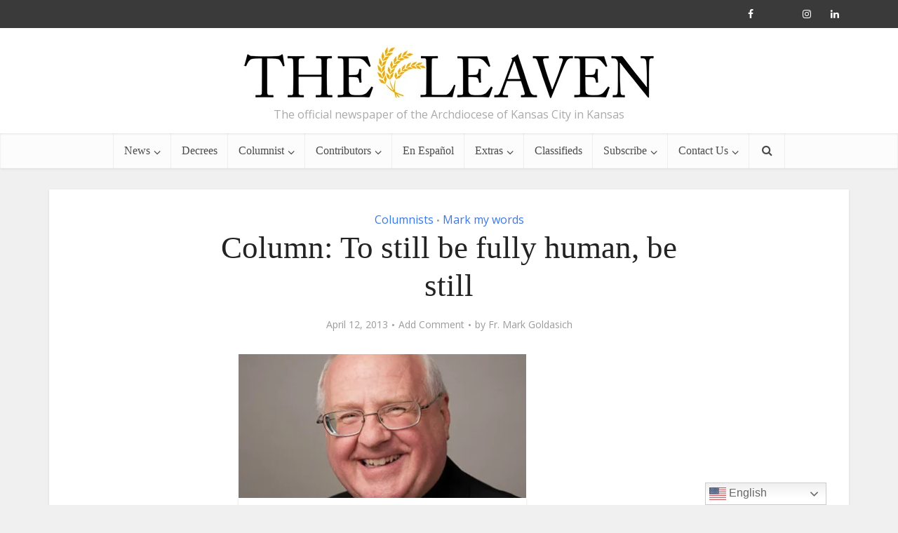

--- FILE ---
content_type: text/html; charset=UTF-8
request_url: https://theleaven.org/to-still-be-fully-human-be-still/
body_size: 17744
content:
<!DOCTYPE html><html lang="en-US" class="no-js no-svg"><head><script data-no-optimize="1">var litespeed_docref=sessionStorage.getItem("litespeed_docref");litespeed_docref&&(Object.defineProperty(document,"referrer",{get:function(){return litespeed_docref}}),sessionStorage.removeItem("litespeed_docref"));</script> <meta http-equiv="Content-Type" content="text/html; charset=UTF-8" /><meta name="viewport" content="user-scalable=yes, width=device-width, initial-scale=1.0, maximum-scale=1, minimum-scale=1"><link rel="profile" href="https://gmpg.org/xfn/11" /><meta name='robots' content='index, follow, max-image-preview:large, max-snippet:-1, max-video-preview:-1' /><title>Column: To still be fully human, be still - The Leaven Catholic Newspaper</title><link rel="canonical" href="https://theleaven.org/to-still-be-fully-human-be-still/" /><meta property="og:locale" content="en_US" /><meta property="og:type" content="article" /><meta property="og:title" content="Column: To still be fully human, be still - The Leaven Catholic Newspaper" /><meta property="og:description" content="by Father Mark Goldasich Wow, wonder what that cool song is? The music was playing in the background as the show “Criminal Minds” was winding up. Naturally, my iPhone was nowhere nearby, so I couldn’t “Shazam it.” (Shazam is an incredible music app. If you’re curious about it, ask your children or grandchildren to explain!) [&hellip;]" /><meta property="og:url" content="https://theleaven.org/to-still-be-fully-human-be-still/" /><meta property="og:site_name" content="The Leaven Catholic Newspaper" /><meta property="article:publisher" content="https://www.facebook.com/theleavenkc" /><meta property="article:published_time" content="2013-04-12T20:02:12+00:00" /><meta property="article:modified_time" content="2015-06-05T15:23:35+00:00" /><meta property="og:image" content="https://theleaven.org/wp-content/uploads/2015/05/Father_Mark.jpg" /><meta property="og:image:width" content="400" /><meta property="og:image:height" content="200" /><meta property="og:image:type" content="image/jpeg" /><meta name="author" content="Fr. Mark Goldasich" /><meta name="twitter:card" content="summary_large_image" /><meta name="twitter:creator" content="@theleavenkc" /><meta name="twitter:site" content="@theleavenkc" /> <script type="application/ld+json" class="yoast-schema-graph">{"@context":"https://schema.org","@graph":[{"@type":"Article","@id":"https://theleaven.org/to-still-be-fully-human-be-still/#article","isPartOf":{"@id":"https://theleaven.org/to-still-be-fully-human-be-still/"},"author":{"name":"Fr. Mark Goldasich","@id":"https://theleaven.org/#/schema/person/82ed93814e046bc47baa2dd8890535c7"},"headline":"Column: To still be fully human, be still","datePublished":"2013-04-12T20:02:12+00:00","dateModified":"2015-06-05T15:23:35+00:00","mainEntityOfPage":{"@id":"https://theleaven.org/to-still-be-fully-human-be-still/"},"wordCount":654,"commentCount":0,"publisher":{"@id":"https://theleaven.org/#organization"},"image":{"@id":"https://theleaven.org/to-still-be-fully-human-be-still/#primaryimage"},"thumbnailUrl":"https://theleaven.org/wp-content/uploads/2015/05/Father_Mark.jpg","articleSection":["Columnists","Mark my words"],"inLanguage":"en-US","potentialAction":[{"@type":"CommentAction","name":"Comment","target":["https://theleaven.org/to-still-be-fully-human-be-still/#respond"]}]},{"@type":"WebPage","@id":"https://theleaven.org/to-still-be-fully-human-be-still/","url":"https://theleaven.org/to-still-be-fully-human-be-still/","name":"Column: To still be fully human, be still - The Leaven Catholic Newspaper","isPartOf":{"@id":"https://theleaven.org/#website"},"primaryImageOfPage":{"@id":"https://theleaven.org/to-still-be-fully-human-be-still/#primaryimage"},"image":{"@id":"https://theleaven.org/to-still-be-fully-human-be-still/#primaryimage"},"thumbnailUrl":"https://theleaven.org/wp-content/uploads/2015/05/Father_Mark.jpg","datePublished":"2013-04-12T20:02:12+00:00","dateModified":"2015-06-05T15:23:35+00:00","breadcrumb":{"@id":"https://theleaven.org/to-still-be-fully-human-be-still/#breadcrumb"},"inLanguage":"en-US","potentialAction":[{"@type":"ReadAction","target":["https://theleaven.org/to-still-be-fully-human-be-still/"]}]},{"@type":"ImageObject","inLanguage":"en-US","@id":"https://theleaven.org/to-still-be-fully-human-be-still/#primaryimage","url":"https://theleaven.org/wp-content/uploads/2015/05/Father_Mark.jpg","contentUrl":"https://theleaven.org/wp-content/uploads/2015/05/Father_Mark.jpg","width":400,"height":200,"caption":"Father Mark Goldasich is the pastor of Sacred Heart parish in Tonganoxie. he has been editor of the Leaven since 1989."},{"@type":"BreadcrumbList","@id":"https://theleaven.org/to-still-be-fully-human-be-still/#breadcrumb","itemListElement":[{"@type":"ListItem","position":1,"name":"Home","item":"https://theleaven.org/"},{"@type":"ListItem","position":2,"name":"Column: To still be fully human, be still"}]},{"@type":"WebSite","@id":"https://theleaven.org/#website","url":"https://theleaven.org/","name":"The Leaven Catholic Newspaper","description":"The official newspaper of the Archdiocese of Kansas City in Kansas","publisher":{"@id":"https://theleaven.org/#organization"},"potentialAction":[{"@type":"SearchAction","target":{"@type":"EntryPoint","urlTemplate":"https://theleaven.org/?s={search_term_string}"},"query-input":{"@type":"PropertyValueSpecification","valueRequired":true,"valueName":"search_term_string"}}],"inLanguage":"en-US"},{"@type":"Organization","@id":"https://theleaven.org/#organization","name":"The Leaven Catholic Newspaper","url":"https://theleaven.org/","logo":{"@type":"ImageObject","inLanguage":"en-US","@id":"https://theleaven.org/#/schema/logo/image/","url":"https://theleaven.org/wp-content/uploads/2020/08/Logo-smaller-1.jpg","contentUrl":"https://theleaven.org/wp-content/uploads/2020/08/Logo-smaller-1.jpg","width":600,"height":84,"caption":"The Leaven Catholic Newspaper"},"image":{"@id":"https://theleaven.org/#/schema/logo/image/"},"sameAs":["https://www.facebook.com/theleavenkc","https://x.com/theleavenkc","https://www.instagram.com/theleavenkc/"]},{"@type":"Person","@id":"https://theleaven.org/#/schema/person/82ed93814e046bc47baa2dd8890535c7","name":"Fr. Mark Goldasich","image":{"@type":"ImageObject","inLanguage":"en-US","@id":"https://theleaven.org/#/schema/person/image/","url":"https://theleaven.org/wp-content/uploads/2020/07/Untitled-design-5-150x150.png","contentUrl":"https://theleaven.org/wp-content/uploads/2020/07/Untitled-design-5-150x150.png","caption":"Fr. Mark Goldasich"},"url":"https://theleaven.org/author/frmark/"}]}</script> <link rel='dns-prefetch' href='//www.googletagmanager.com' /><link rel='dns-prefetch' href='//fonts.googleapis.com' /><link rel="alternate" type="application/rss+xml" title="The Leaven Catholic Newspaper &raquo; Feed" href="https://theleaven.org/feed/" /><link rel="alternate" type="application/rss+xml" title="The Leaven Catholic Newspaper &raquo; Comments Feed" href="https://theleaven.org/comments/feed/" /><link rel="alternate" type="application/rss+xml" title="The Leaven Catholic Newspaper &raquo; Column: To still be fully human, be still Comments Feed" href="https://theleaven.org/to-still-be-fully-human-be-still/feed/" /><link rel="alternate" title="oEmbed (JSON)" type="application/json+oembed" href="https://theleaven.org/wp-json/oembed/1.0/embed?url=https%3A%2F%2Ftheleaven.org%2Fto-still-be-fully-human-be-still%2F" /><link rel="alternate" title="oEmbed (XML)" type="text/xml+oembed" href="https://theleaven.org/wp-json/oembed/1.0/embed?url=https%3A%2F%2Ftheleaven.org%2Fto-still-be-fully-human-be-still%2F&#038;format=xml" /><style id='wp-img-auto-sizes-contain-inline-css' type='text/css'>img:is([sizes=auto i],[sizes^="auto," i]){contain-intrinsic-size:3000px 1500px}
/*# sourceURL=wp-img-auto-sizes-contain-inline-css */</style><link data-optimized="1" rel='stylesheet' id='wp-block-library-css' href='https://theleaven.org/wp-content/litespeed/css/7d18e43f0b6283853f61f3092c07bea4.css?ver=7bea4' type='text/css' media='all' /><style id='global-styles-inline-css' type='text/css'>:root{--wp--preset--aspect-ratio--square: 1;--wp--preset--aspect-ratio--4-3: 4/3;--wp--preset--aspect-ratio--3-4: 3/4;--wp--preset--aspect-ratio--3-2: 3/2;--wp--preset--aspect-ratio--2-3: 2/3;--wp--preset--aspect-ratio--16-9: 16/9;--wp--preset--aspect-ratio--9-16: 9/16;--wp--preset--color--black: #000000;--wp--preset--color--cyan-bluish-gray: #abb8c3;--wp--preset--color--white: #ffffff;--wp--preset--color--pale-pink: #f78da7;--wp--preset--color--vivid-red: #cf2e2e;--wp--preset--color--luminous-vivid-orange: #ff6900;--wp--preset--color--luminous-vivid-amber: #fcb900;--wp--preset--color--light-green-cyan: #7bdcb5;--wp--preset--color--vivid-green-cyan: #00d084;--wp--preset--color--pale-cyan-blue: #8ed1fc;--wp--preset--color--vivid-cyan-blue: #0693e3;--wp--preset--color--vivid-purple: #9b51e0;--wp--preset--color--vce-acc: #3a78ea;--wp--preset--color--vce-meta: #9b9b9b;--wp--preset--color--vce-txt: #444444;--wp--preset--color--vce-bg: #ffffff;--wp--preset--color--vce-cat-0: ;--wp--preset--gradient--vivid-cyan-blue-to-vivid-purple: linear-gradient(135deg,rgb(6,147,227) 0%,rgb(155,81,224) 100%);--wp--preset--gradient--light-green-cyan-to-vivid-green-cyan: linear-gradient(135deg,rgb(122,220,180) 0%,rgb(0,208,130) 100%);--wp--preset--gradient--luminous-vivid-amber-to-luminous-vivid-orange: linear-gradient(135deg,rgb(252,185,0) 0%,rgb(255,105,0) 100%);--wp--preset--gradient--luminous-vivid-orange-to-vivid-red: linear-gradient(135deg,rgb(255,105,0) 0%,rgb(207,46,46) 100%);--wp--preset--gradient--very-light-gray-to-cyan-bluish-gray: linear-gradient(135deg,rgb(238,238,238) 0%,rgb(169,184,195) 100%);--wp--preset--gradient--cool-to-warm-spectrum: linear-gradient(135deg,rgb(74,234,220) 0%,rgb(151,120,209) 20%,rgb(207,42,186) 40%,rgb(238,44,130) 60%,rgb(251,105,98) 80%,rgb(254,248,76) 100%);--wp--preset--gradient--blush-light-purple: linear-gradient(135deg,rgb(255,206,236) 0%,rgb(152,150,240) 100%);--wp--preset--gradient--blush-bordeaux: linear-gradient(135deg,rgb(254,205,165) 0%,rgb(254,45,45) 50%,rgb(107,0,62) 100%);--wp--preset--gradient--luminous-dusk: linear-gradient(135deg,rgb(255,203,112) 0%,rgb(199,81,192) 50%,rgb(65,88,208) 100%);--wp--preset--gradient--pale-ocean: linear-gradient(135deg,rgb(255,245,203) 0%,rgb(182,227,212) 50%,rgb(51,167,181) 100%);--wp--preset--gradient--electric-grass: linear-gradient(135deg,rgb(202,248,128) 0%,rgb(113,206,126) 100%);--wp--preset--gradient--midnight: linear-gradient(135deg,rgb(2,3,129) 0%,rgb(40,116,252) 100%);--wp--preset--font-size--small: 13px;--wp--preset--font-size--medium: 20px;--wp--preset--font-size--large: 21px;--wp--preset--font-size--x-large: 42px;--wp--preset--font-size--normal: 16px;--wp--preset--font-size--huge: 28px;--wp--preset--spacing--20: 0.44rem;--wp--preset--spacing--30: 0.67rem;--wp--preset--spacing--40: 1rem;--wp--preset--spacing--50: 1.5rem;--wp--preset--spacing--60: 2.25rem;--wp--preset--spacing--70: 3.38rem;--wp--preset--spacing--80: 5.06rem;--wp--preset--shadow--natural: 6px 6px 9px rgba(0, 0, 0, 0.2);--wp--preset--shadow--deep: 12px 12px 50px rgba(0, 0, 0, 0.4);--wp--preset--shadow--sharp: 6px 6px 0px rgba(0, 0, 0, 0.2);--wp--preset--shadow--outlined: 6px 6px 0px -3px rgb(255, 255, 255), 6px 6px rgb(0, 0, 0);--wp--preset--shadow--crisp: 6px 6px 0px rgb(0, 0, 0);}:where(.is-layout-flex){gap: 0.5em;}:where(.is-layout-grid){gap: 0.5em;}body .is-layout-flex{display: flex;}.is-layout-flex{flex-wrap: wrap;align-items: center;}.is-layout-flex > :is(*, div){margin: 0;}body .is-layout-grid{display: grid;}.is-layout-grid > :is(*, div){margin: 0;}:where(.wp-block-columns.is-layout-flex){gap: 2em;}:where(.wp-block-columns.is-layout-grid){gap: 2em;}:where(.wp-block-post-template.is-layout-flex){gap: 1.25em;}:where(.wp-block-post-template.is-layout-grid){gap: 1.25em;}.has-black-color{color: var(--wp--preset--color--black) !important;}.has-cyan-bluish-gray-color{color: var(--wp--preset--color--cyan-bluish-gray) !important;}.has-white-color{color: var(--wp--preset--color--white) !important;}.has-pale-pink-color{color: var(--wp--preset--color--pale-pink) !important;}.has-vivid-red-color{color: var(--wp--preset--color--vivid-red) !important;}.has-luminous-vivid-orange-color{color: var(--wp--preset--color--luminous-vivid-orange) !important;}.has-luminous-vivid-amber-color{color: var(--wp--preset--color--luminous-vivid-amber) !important;}.has-light-green-cyan-color{color: var(--wp--preset--color--light-green-cyan) !important;}.has-vivid-green-cyan-color{color: var(--wp--preset--color--vivid-green-cyan) !important;}.has-pale-cyan-blue-color{color: var(--wp--preset--color--pale-cyan-blue) !important;}.has-vivid-cyan-blue-color{color: var(--wp--preset--color--vivid-cyan-blue) !important;}.has-vivid-purple-color{color: var(--wp--preset--color--vivid-purple) !important;}.has-black-background-color{background-color: var(--wp--preset--color--black) !important;}.has-cyan-bluish-gray-background-color{background-color: var(--wp--preset--color--cyan-bluish-gray) !important;}.has-white-background-color{background-color: var(--wp--preset--color--white) !important;}.has-pale-pink-background-color{background-color: var(--wp--preset--color--pale-pink) !important;}.has-vivid-red-background-color{background-color: var(--wp--preset--color--vivid-red) !important;}.has-luminous-vivid-orange-background-color{background-color: var(--wp--preset--color--luminous-vivid-orange) !important;}.has-luminous-vivid-amber-background-color{background-color: var(--wp--preset--color--luminous-vivid-amber) !important;}.has-light-green-cyan-background-color{background-color: var(--wp--preset--color--light-green-cyan) !important;}.has-vivid-green-cyan-background-color{background-color: var(--wp--preset--color--vivid-green-cyan) !important;}.has-pale-cyan-blue-background-color{background-color: var(--wp--preset--color--pale-cyan-blue) !important;}.has-vivid-cyan-blue-background-color{background-color: var(--wp--preset--color--vivid-cyan-blue) !important;}.has-vivid-purple-background-color{background-color: var(--wp--preset--color--vivid-purple) !important;}.has-black-border-color{border-color: var(--wp--preset--color--black) !important;}.has-cyan-bluish-gray-border-color{border-color: var(--wp--preset--color--cyan-bluish-gray) !important;}.has-white-border-color{border-color: var(--wp--preset--color--white) !important;}.has-pale-pink-border-color{border-color: var(--wp--preset--color--pale-pink) !important;}.has-vivid-red-border-color{border-color: var(--wp--preset--color--vivid-red) !important;}.has-luminous-vivid-orange-border-color{border-color: var(--wp--preset--color--luminous-vivid-orange) !important;}.has-luminous-vivid-amber-border-color{border-color: var(--wp--preset--color--luminous-vivid-amber) !important;}.has-light-green-cyan-border-color{border-color: var(--wp--preset--color--light-green-cyan) !important;}.has-vivid-green-cyan-border-color{border-color: var(--wp--preset--color--vivid-green-cyan) !important;}.has-pale-cyan-blue-border-color{border-color: var(--wp--preset--color--pale-cyan-blue) !important;}.has-vivid-cyan-blue-border-color{border-color: var(--wp--preset--color--vivid-cyan-blue) !important;}.has-vivid-purple-border-color{border-color: var(--wp--preset--color--vivid-purple) !important;}.has-vivid-cyan-blue-to-vivid-purple-gradient-background{background: var(--wp--preset--gradient--vivid-cyan-blue-to-vivid-purple) !important;}.has-light-green-cyan-to-vivid-green-cyan-gradient-background{background: var(--wp--preset--gradient--light-green-cyan-to-vivid-green-cyan) !important;}.has-luminous-vivid-amber-to-luminous-vivid-orange-gradient-background{background: var(--wp--preset--gradient--luminous-vivid-amber-to-luminous-vivid-orange) !important;}.has-luminous-vivid-orange-to-vivid-red-gradient-background{background: var(--wp--preset--gradient--luminous-vivid-orange-to-vivid-red) !important;}.has-very-light-gray-to-cyan-bluish-gray-gradient-background{background: var(--wp--preset--gradient--very-light-gray-to-cyan-bluish-gray) !important;}.has-cool-to-warm-spectrum-gradient-background{background: var(--wp--preset--gradient--cool-to-warm-spectrum) !important;}.has-blush-light-purple-gradient-background{background: var(--wp--preset--gradient--blush-light-purple) !important;}.has-blush-bordeaux-gradient-background{background: var(--wp--preset--gradient--blush-bordeaux) !important;}.has-luminous-dusk-gradient-background{background: var(--wp--preset--gradient--luminous-dusk) !important;}.has-pale-ocean-gradient-background{background: var(--wp--preset--gradient--pale-ocean) !important;}.has-electric-grass-gradient-background{background: var(--wp--preset--gradient--electric-grass) !important;}.has-midnight-gradient-background{background: var(--wp--preset--gradient--midnight) !important;}.has-small-font-size{font-size: var(--wp--preset--font-size--small) !important;}.has-medium-font-size{font-size: var(--wp--preset--font-size--medium) !important;}.has-large-font-size{font-size: var(--wp--preset--font-size--large) !important;}.has-x-large-font-size{font-size: var(--wp--preset--font-size--x-large) !important;}
/*# sourceURL=global-styles-inline-css */</style><style id='classic-theme-styles-inline-css' type='text/css'>/*! This file is auto-generated */
.wp-block-button__link{color:#fff;background-color:#32373c;border-radius:9999px;box-shadow:none;text-decoration:none;padding:calc(.667em + 2px) calc(1.333em + 2px);font-size:1.125em}.wp-block-file__button{background:#32373c;color:#fff;text-decoration:none}
/*# sourceURL=/wp-includes/css/classic-themes.min.css */</style><link data-optimized="1" rel='stylesheet' id='mks_shortcodes_simple_line_icons-css' href='https://theleaven.org/wp-content/litespeed/css/0740d62e9bc65386b873422369dc7a03.css?ver=c7a03' type='text/css' media='screen' /><link data-optimized="1" rel='stylesheet' id='mks_shortcodes_css-css' href='https://theleaven.org/wp-content/litespeed/css/2c5364e1124f9b26d7d5aa708635f8bd.css?ver=5f8bd' type='text/css' media='screen' /><link data-optimized="1" rel='stylesheet' id='ppress-frontend-css' href='https://theleaven.org/wp-content/litespeed/css/a48ae088ba9bf1d11854a289b22ecbc0.css?ver=ecbc0' type='text/css' media='all' /><link data-optimized="1" rel='stylesheet' id='ppress-flatpickr-css' href='https://theleaven.org/wp-content/litespeed/css/7a2dfd43a705e371a4e545db642317a4.css?ver=317a4' type='text/css' media='all' /><link data-optimized="1" rel='stylesheet' id='ppress-select2-css' href='https://theleaven.org/wp-content/litespeed/css/aaab0148459729c998815eda43d751fb.css?ver=751fb' type='text/css' media='all' /><link rel='stylesheet' id='vce-fonts-css' href='https://fonts.googleapis.com/css2?family=Open%20Sans:wght@400&#038;display=swap' type='text/css' media='all' /><link data-optimized="1" rel='stylesheet' id='vce-style-css' href='https://theleaven.org/wp-content/litespeed/css/e19484fecc0562a8f875b7debbf24dbe.css?ver=24dbe' type='text/css' media='all' /><style id='vce-style-inline-css' type='text/css'>body, button, input, select, textarea {font-size: 1.6rem;}.vce-single .entry-headline p{font-size: 2.2rem;}.main-navigation a{font-size: 1.6rem;}.sidebar .widget-title{font-size: 1.8rem;}.sidebar .widget, .vce-lay-c .entry-content, .vce-lay-h .entry-content {font-size: 1.4rem;}.vce-featured-link-article{font-size: 5.2rem;}.vce-featured-grid-big.vce-featured-grid .vce-featured-link-article{font-size: 3.4rem;}.vce-featured-grid .vce-featured-link-article{font-size: 2.2rem;}h1 { font-size: 4.5rem; }h2 { font-size: 4.0rem; }h3 { font-size: 3.5rem; }h4 { font-size: 2.5rem; }h5 { font-size: 2.0rem; }h6 { font-size: 1.8rem; }.comment-reply-title, .main-box-title{font-size: 2.2rem;}h1.entry-title{font-size: 4.5rem;}.vce-lay-a .entry-title a{font-size: 3.4rem;}.vce-lay-b .entry-title{font-size: 2.4rem;}.vce-lay-c .entry-title, .vce-sid-none .vce-lay-c .entry-title{font-size: 2.2rem;}.vce-lay-d .entry-title{font-size: 1.5rem;}.vce-lay-e .entry-title{font-size: 1.4rem;}.vce-lay-f .entry-title{font-size: 1.4rem;}.vce-lay-g .entry-title a, .vce-lay-g .entry-title a:hover{font-size: 3.0rem;}.vce-lay-h .entry-title{font-size: 2.4rem;}.entry-meta div,.entry-meta div a,.vce-lay-g .meta-item,.vce-lay-c .meta-item{font-size: 1.4rem;}.vce-lay-d .meta-category a,.vce-lay-d .entry-meta div,.vce-lay-d .entry-meta div a,.vce-lay-e .entry-meta div,.vce-lay-e .entry-meta div a,.vce-lay-e .fn,.vce-lay-e .meta-item{font-size: 1.3rem;}body {background-color:#f0f0f0;}body,.mks_author_widget h3,.site-description,.meta-category a,textarea {font-family: 'Open Sans';font-weight: 400;}h1,h2,h3,h4,h5,h6,blockquote,.vce-post-link,.site-title,.site-title a,.main-box-title,.comment-reply-title,.entry-title a,.vce-single .entry-headline p,.vce-prev-next-link,.author-title,.mks_pullquote,.widget_rss ul li .rsswidget,#bbpress-forums .bbp-forum-title,#bbpress-forums .bbp-topic-permalink {font-family: Georgia, serif;font-weight: 400;}.main-navigation a,.sidr a{font-family: Georgia, serif;font-weight: 400;}.vce-single .entry-content,.vce-single .entry-headline,.vce-single .entry-footer,.vce-share-bar {width: 600px;}.vce-lay-a .lay-a-content{width: 600px;max-width: 600px;}.vce-page .entry-content,.vce-page .entry-title-page {width: 600px;}.vce-sid-none .vce-single .entry-content,.vce-sid-none .vce-single .entry-headline,.vce-sid-none .vce-single .entry-footer {width: 600px;}.vce-sid-none .vce-page .entry-content,.vce-sid-none .vce-page .entry-title-page,.error404 .entry-content {width: 600px;max-width: 600px;}body, button, input, select, textarea{color: #444444;}h1,h2,h3,h4,h5,h6,.entry-title a,.prev-next-nav a,#bbpress-forums .bbp-forum-title, #bbpress-forums .bbp-topic-permalink,.woocommerce ul.products li.product .price .amount{color: #232323;}a,.entry-title a:hover,.vce-prev-next-link:hover,.vce-author-links a:hover,.required,.error404 h4,.prev-next-nav a:hover,#bbpress-forums .bbp-forum-title:hover, #bbpress-forums .bbp-topic-permalink:hover,.woocommerce ul.products li.product h3:hover,.woocommerce ul.products li.product h3:hover mark,.main-box-title a:hover{color: #3a78ea;}.vce-square,.vce-main-content .mejs-controls .mejs-time-rail .mejs-time-current,button,input[type="button"],input[type="reset"],input[type="submit"],.vce-button,.pagination-wapper a,#vce-pagination .next.page-numbers,#vce-pagination .prev.page-numbers,#vce-pagination .page-numbers,#vce-pagination .page-numbers.current,.vce-link-pages a,#vce-pagination a,.vce-load-more a,.vce-slider-pagination .owl-nav > div,.vce-mega-menu-posts-wrap .owl-nav > div,.comment-reply-link:hover,.vce-featured-section a,.vce-lay-g .vce-featured-info .meta-category a,.vce-404-menu a,.vce-post.sticky .meta-image:before,#vce-pagination .page-numbers:hover,#bbpress-forums .bbp-pagination .current,#bbpress-forums .bbp-pagination a:hover,.woocommerce #respond input#submit,.woocommerce a.button,.woocommerce button.button,.woocommerce input.button,.woocommerce ul.products li.product .added_to_cart,.woocommerce #respond input#submit:hover,.woocommerce a.button:hover,.woocommerce button.button:hover,.woocommerce input.button:hover,.woocommerce ul.products li.product .added_to_cart:hover,.woocommerce #respond input#submit.alt,.woocommerce a.button.alt,.woocommerce button.button.alt,.woocommerce input.button.alt,.woocommerce #respond input#submit.alt:hover, .woocommerce a.button.alt:hover, .woocommerce button.button.alt:hover, .woocommerce input.button.alt:hover,.woocommerce span.onsale,.woocommerce .widget_price_filter .ui-slider .ui-slider-range,.woocommerce .widget_price_filter .ui-slider .ui-slider-handle,.comments-holder .navigation .page-numbers.current,.vce-lay-a .vce-read-more:hover,.vce-lay-c .vce-read-more:hover,body div.wpforms-container-full .wpforms-form input[type=submit], body div.wpforms-container-full .wpforms-form button[type=submit], body div.wpforms-container-full .wpforms-form .wpforms-page-button,body div.wpforms-container-full .wpforms-form input[type=submit]:hover, body div.wpforms-container-full .wpforms-form button[type=submit]:hover, body div.wpforms-container-full .wpforms-form .wpforms-page-button:hover,.wp-block-search__button {background-color: #3a78ea;}#vce-pagination .page-numbers,.comments-holder .navigation .page-numbers{background: transparent;color: #3a78ea;border: 1px solid #3a78ea;}.comments-holder .navigation .page-numbers:hover{background: #3a78ea;border: 1px solid #3a78ea;}.bbp-pagination-links a{background: transparent;color: #3a78ea;border: 1px solid #3a78ea !important;}#vce-pagination .page-numbers.current,.bbp-pagination-links span.current,.comments-holder .navigation .page-numbers.current{border: 1px solid #3a78ea;}.widget_categories .cat-item:before,.widget_categories .cat-item .count{background: #3a78ea;}.comment-reply-link,.vce-lay-a .vce-read-more,.vce-lay-c .vce-read-more{border: 1px solid #3a78ea;}.entry-meta div,.entry-meta-count,.entry-meta div a,.comment-metadata a,.meta-category span,.meta-author-wrapped,.wp-caption .wp-caption-text,.widget_rss .rss-date,.sidebar cite,.site-footer cite,.sidebar .vce-post-list .entry-meta div,.sidebar .vce-post-list .entry-meta div a,.sidebar .vce-post-list .fn,.sidebar .vce-post-list .fn a,.site-footer .vce-post-list .entry-meta div,.site-footer .vce-post-list .entry-meta div a,.site-footer .vce-post-list .fn,.site-footer .vce-post-list .fn a,#bbpress-forums .bbp-topic-started-by,#bbpress-forums .bbp-topic-started-in,#bbpress-forums .bbp-forum-info .bbp-forum-content,#bbpress-forums p.bbp-topic-meta,span.bbp-admin-links a,.bbp-reply-post-date,#bbpress-forums li.bbp-header,#bbpress-forums li.bbp-footer,.woocommerce .woocommerce-result-count,.woocommerce .product_meta{color: #9b9b9b;}.main-box-title, .comment-reply-title, .main-box-head{background: #ffffff;color: #232323;}.main-box-title a{color: #232323;}.sidebar .widget .widget-title a{color: #232323;}.main-box,.comment-respond,.prev-next-nav{background: #f9f9f9;}.vce-post,ul.comment-list > li.comment,.main-box-single,.ie8 .vce-single,#disqus_thread,.vce-author-card,.vce-author-card .vce-content-outside,.mks-bredcrumbs-container,ul.comment-list > li.pingback{background: #ffffff;}.mks_tabs.horizontal .mks_tab_nav_item.active{border-bottom: 1px solid #ffffff;}.mks_tabs.horizontal .mks_tab_item,.mks_tabs.vertical .mks_tab_nav_item.active,.mks_tabs.horizontal .mks_tab_nav_item.active{background: #ffffff;}.mks_tabs.vertical .mks_tab_nav_item.active{border-right: 1px solid #ffffff;}#vce-pagination,.vce-slider-pagination .owl-controls,.vce-content-outside,.comments-holder .navigation{background: #f3f3f3;}.sidebar .widget-title{background: #ffffff;color: #232323;}.sidebar .widget{background: #f9f9f9;}.sidebar .widget,.sidebar .widget li a,.sidebar .mks_author_widget h3 a,.sidebar .mks_author_widget h3,.sidebar .vce-search-form .vce-search-input,.sidebar .vce-search-form .vce-search-input:focus{color: #444444;}.sidebar .widget li a:hover,.sidebar .widget a,.widget_nav_menu li.menu-item-has-children:hover:after,.widget_pages li.page_item_has_children:hover:after{color: #1d84e5;}.sidebar .tagcloud a {border: 1px solid #1d84e5;}.sidebar .mks_author_link,.sidebar .tagcloud a:hover,.sidebar .mks_themeforest_widget .more,.sidebar button,.sidebar input[type="button"],.sidebar input[type="reset"],.sidebar input[type="submit"],.sidebar .vce-button,.sidebar .bbp_widget_login .button{background-color: #1d84e5;}.sidebar .mks_author_widget .mks_autor_link_wrap,.sidebar .mks_themeforest_widget .mks_read_more,.widget .meks-instagram-follow-link {background: #f3f3f3;}.sidebar #wp-calendar caption,.sidebar .recentcomments,.sidebar .post-date,.sidebar #wp-calendar tbody{color: rgba(68,68,68,0.7);}.site-footer{background: #373941;}.site-footer .widget-title{color: #ffffff;}.site-footer,.site-footer .widget,.site-footer .widget li a,.site-footer .mks_author_widget h3 a,.site-footer .mks_author_widget h3,.site-footer .vce-search-form .vce-search-input,.site-footer .vce-search-form .vce-search-input:focus{color: #f9f9f9;}.site-footer .widget li a:hover,.site-footer .widget a,.site-info a{color: #3a78ea;}.site-footer .tagcloud a {border: 1px solid #3a78ea;}.site-footer .mks_author_link,.site-footer .mks_themeforest_widget .more,.site-footer button,.site-footer input[type="button"],.site-footer input[type="reset"],.site-footer input[type="submit"],.site-footer .vce-button,.site-footer .tagcloud a:hover{background-color: #3a78ea;}.site-footer #wp-calendar caption,.site-footer .recentcomments,.site-footer .post-date,.site-footer #wp-calendar tbody,.site-footer .site-info{color: rgba(249,249,249,0.7);}.top-header,.top-nav-menu li .sub-menu{background: #3a3a3a;}.top-header,.top-header a{color: #ffffff;}.top-header .vce-search-form .vce-search-input,.top-header .vce-search-input:focus,.top-header .vce-search-submit{color: #ffffff;}.top-header .vce-search-form .vce-search-input::-webkit-input-placeholder { color: #ffffff;}.top-header .vce-search-form .vce-search-input:-moz-placeholder { color: #ffffff;}.top-header .vce-search-form .vce-search-input::-moz-placeholder { color: #ffffff;}.top-header .vce-search-form .vce-search-input:-ms-input-placeholder { color: #ffffff;}.header-1-wrapper{height: 150px;padding-top: 15px;}.header-2-wrapper,.header-3-wrapper{height: 150px;}.header-2-wrapper .site-branding,.header-3-wrapper .site-branding{top: 15px;left: 0px;}.site-title a, .site-title a:hover{color: #232323;}.site-description{color: #aaaaaa;}.main-header{background-color: #ffffff;}.header-bottom-wrapper{background: #fcfcfc;}.vce-header-ads{margin: 30px 0;}.header-3-wrapper .nav-menu > li > a{padding: 65px 15px;}.header-sticky,.sidr{background: rgba(252,252,252,0.95);}.ie8 .header-sticky{background: #ffffff;}.main-navigation a,.nav-menu .vce-mega-menu > .sub-menu > li > a,.sidr li a,.vce-menu-parent{color: #4a4a4a;}.nav-menu > li:hover > a,.nav-menu > .current_page_item > a,.nav-menu > .current-menu-item > a,.nav-menu > .current-menu-ancestor > a,.main-navigation a.vce-item-selected,.main-navigation ul ul li:hover > a,.nav-menu ul .current-menu-item a,.nav-menu ul .current_page_item a,.vce-menu-parent:hover,.sidr li a:hover,.sidr li.sidr-class-current_page_item > a,.main-navigation li.current-menu-item.fa:before,.vce-responsive-nav{color: #3a78ea;}#sidr-id-vce_main_navigation_menu .soc-nav-menu li a:hover {color: #ffffff;}.nav-menu > li:hover > a,.nav-menu > .current_page_item > a,.nav-menu > .current-menu-item > a,.nav-menu > .current-menu-ancestor > a,.main-navigation a.vce-item-selected,.main-navigation ul ul,.header-sticky .nav-menu > .current_page_item:hover > a,.header-sticky .nav-menu > .current-menu-item:hover > a,.header-sticky .nav-menu > .current-menu-ancestor:hover > a,.header-sticky .main-navigation a.vce-item-selected:hover{background-color: #ffffff;}.search-header-wrap ul {border-top: 2px solid #3a78ea;}.vce-cart-icon a.vce-custom-cart span,.sidr-class-vce-custom-cart .sidr-class-vce-cart-count {background: #3a78ea;font-family: 'Open Sans';}.vce-border-top .main-box-title{border-top: 2px solid #3a78ea;}.tagcloud a:hover,.sidebar .widget .mks_author_link,.sidebar .widget.mks_themeforest_widget .more,.site-footer .widget .mks_author_link,.site-footer .widget.mks_themeforest_widget .more,.vce-lay-g .entry-meta div,.vce-lay-g .fn,.vce-lay-g .fn a{color: #FFF;}.vce-featured-header .vce-featured-header-background{opacity: 0.5}.vce-featured-grid .vce-featured-header-background,.vce-post-big .vce-post-img:after,.vce-post-slider .vce-post-img:after{opacity: 0.5}.vce-featured-grid .owl-item:hover .vce-grid-text .vce-featured-header-background,.vce-post-big li:hover .vce-post-img:after,.vce-post-slider li:hover .vce-post-img:after {opacity: 0.8}.vce-featured-grid.vce-featured-grid-big .vce-featured-header-background,.vce-post-big .vce-post-img:after,.vce-post-slider .vce-post-img:after{opacity: 0.5}.vce-featured-grid.vce-featured-grid-big .owl-item:hover .vce-grid-text .vce-featured-header-background,.vce-post-big li:hover .vce-post-img:after,.vce-post-slider li:hover .vce-post-img:after {opacity: 0.8}#back-top {background: #323232}.sidr input[type=text]{background: rgba(74,74,74,0.1);color: rgba(74,74,74,0.5);}.is-style-solid-color{background-color: #3a78ea;color: #ffffff;}.wp-block-image figcaption{color: #9b9b9b;}.wp-block-cover .wp-block-cover-image-text, .wp-block-cover .wp-block-cover-text, .wp-block-cover h2, .wp-block-cover-image .wp-block-cover-image-text, .wp-block-cover-image .wp-block-cover-text, .wp-block-cover-image h2,p.has-drop-cap:not(:focus)::first-letter,p.wp-block-subhead{font-family: Georgia, serif;font-weight: 400;}.wp-block-cover .wp-block-cover-image-text, .wp-block-cover .wp-block-cover-text, .wp-block-cover h2, .wp-block-cover-image .wp-block-cover-image-text, .wp-block-cover-image .wp-block-cover-text, .wp-block-cover-image h2{font-size: 2.5rem;}p.wp-block-subhead{font-size: 2.2rem;}.wp-block-button__link{background: #3a78ea}.wp-block-search .wp-block-search__button{color: #ffffff}.meta-image:hover a img,.vce-lay-h .img-wrap:hover .meta-image > img,.img-wrp:hover img,.vce-gallery-big:hover img,.vce-gallery .gallery-item:hover img,.wp-block-gallery .blocks-gallery-item:hover img,.vce_posts_widget .vce-post-big li:hover img,.vce-featured-grid .owl-item:hover img,.vce-post-img:hover img,.mega-menu-img:hover img{-webkit-transform: scale(1.1);-moz-transform: scale(1.1);-o-transform: scale(1.1);-ms-transform: scale(1.1);transform: scale(1.1);}.has-small-font-size{ font-size: 1.2rem;}.has-large-font-size{ font-size: 1.9rem;}.has-huge-font-size{ font-size: 2.3rem;}@media(min-width: 671px){.has-small-font-size{ font-size: 1.3rem;}.has-normal-font-size{ font-size: 1.6rem;}.has-large-font-size{ font-size: 2.1rem;}.has-huge-font-size{ font-size: 2.8rem;}}.has-vce-acc-background-color{ background-color: #3a78ea;}.has-vce-acc-color{ color: #3a78ea;}.has-vce-meta-background-color{ background-color: #9b9b9b;}.has-vce-meta-color{ color: #9b9b9b;}.has-vce-txt-background-color{ background-color: #444444;}.has-vce-txt-color{ color: #444444;}.has-vce-bg-background-color{ background-color: #ffffff;}.has-vce-bg-color{ color: #ffffff;}.has-vce-cat-0-background-color{ background-color: ;}.has-vce-cat-0-color{ color: ;}
/*# sourceURL=vce-style-inline-css */</style><link data-optimized="1" rel='stylesheet' id='vce_child_load_scripts-css' href='https://theleaven.org/wp-content/litespeed/css/78129ea080bf83ad077d4c62295e1fc3.css?ver=e1fc3' type='text/css' media='screen' /><link data-optimized="1" rel='stylesheet' id='meks-ads-widget-css' href='https://theleaven.org/wp-content/litespeed/css/060030ab6e55eaea9b899c02d6e8274d.css?ver=8274d' type='text/css' media='all' /><link data-optimized="1" rel='stylesheet' id='meks_instagram-widget-styles-css' href='https://theleaven.org/wp-content/litespeed/css/8d75c9c6ad62644b1dff34475f955be0.css?ver=55be0' type='text/css' media='all' /><link data-optimized="1" rel='stylesheet' id='meks-flickr-widget-css' href='https://theleaven.org/wp-content/litespeed/css/eb6f1b9478cf05a85ce5c104aaf0e876.css?ver=0e876' type='text/css' media='all' /><link data-optimized="1" rel='stylesheet' id='meks-author-widget-css' href='https://theleaven.org/wp-content/litespeed/css/af11bf3acbecb899e6bded342c3fb525.css?ver=fb525' type='text/css' media='all' /><link data-optimized="1" rel='stylesheet' id='meks-social-widget-css' href='https://theleaven.org/wp-content/litespeed/css/4d3e00c98e9678d81860722f1447f546.css?ver=7f546' type='text/css' media='all' /><link data-optimized="1" rel='stylesheet' id='meks-themeforest-widget-css' href='https://theleaven.org/wp-content/litespeed/css/448a30c6bbd93c8a0bcfc2f509ae6e0f.css?ver=e6e0f' type='text/css' media='all' /><link data-optimized="1" rel='stylesheet' id='meks_ess-main-css' href='https://theleaven.org/wp-content/litespeed/css/387336a570e3730824b2ed9670ae0729.css?ver=e0729' type='text/css' media='all' /><link data-optimized="1" rel='stylesheet' id='tablepress-default-css' href='https://theleaven.org/wp-content/litespeed/css/13b4050aee5b322b37a33f43dffbe80f.css?ver=be80f' type='text/css' media='all' /> <script type="text/javascript" src="https://theleaven.org/wp-includes/js/jquery/jquery.min.js" id="jquery-core-js"></script> <script data-optimized="1" type="text/javascript" src="https://theleaven.org/wp-content/litespeed/js/5b3abfc4ead294a3382967aaddd63f1b.js?ver=63f1b" id="jquery-migrate-js" defer data-deferred="1"></script> <script data-optimized="1" type="text/javascript" src="https://theleaven.org/wp-content/litespeed/js/6f772116b88468a936b379a31df9f3e0.js?ver=9f3e0" id="ppress-flatpickr-js" defer data-deferred="1"></script> <script data-optimized="1" type="text/javascript" src="https://theleaven.org/wp-content/litespeed/js/a51c05cfbbd3388c1a3431757224328d.js?ver=4328d" id="ppress-select2-js" defer data-deferred="1"></script> 
 <script type="text/javascript" src="https://www.googletagmanager.com/gtag/js?id=GT-NFXRKWJ" id="google_gtagjs-js" defer data-deferred="1"></script> <script type="text/javascript" id="google_gtagjs-js-after" src="[data-uri]" defer></script> <link rel="https://api.w.org/" href="https://theleaven.org/wp-json/" /><link rel="alternate" title="JSON" type="application/json" href="https://theleaven.org/wp-json/wp/v2/posts/3354" /><link rel="EditURI" type="application/rsd+xml" title="RSD" href="https://theleaven.org/xmlrpc.php?rsd" /><link rel='shortlink' href='https://theleaven.org/?p=3354' /><meta name="generator" content="Redux 4.5.10" /><meta name="generator" content="Site Kit by Google 1.170.0" /><meta name="generator" content="performance-lab 4.0.0; plugins: webp-uploads"><meta name="generator" content="webp-uploads 2.6.0"><link rel="icon" href="https://theleaven.org/wp-content/uploads/2020/07/cropped-wheat-65x65.png" sizes="32x32" /><link rel="icon" href="https://theleaven.org/wp-content/uploads/2020/07/cropped-wheat-300x300.png" sizes="192x192" /><link rel="apple-touch-icon" href="https://theleaven.org/wp-content/uploads/2020/07/cropped-wheat-300x300.png" /><meta name="msapplication-TileImage" content="https://theleaven.org/wp-content/uploads/2020/07/cropped-wheat-300x300.png" /></head><body class="wp-singular post-template-default single single-post postid-3354 single-format-standard wp-embed-responsive wp-theme-voice wp-child-theme-voice-child vce-sid-none voice-v_3_0_3 voice-child"><div id="vce-main"><header id="header" class="main-header"><div class="top-header"><div class="container"><div class="vce-wrap-left"></div><div class="vce-wrap-right"><div class="menu-social-media-container"><ul id="vce_social_menu" class="soc-nav-menu"><li id="menu-item-60" class="menu-item menu-item-type-custom menu-item-object-custom menu-item-60"><a target="_blank" href="http://www.facebook.com/theleavenkc"><span class="vce-social-name">Facebook</span></a></li><li id="menu-item-61" class="menu-item menu-item-type-custom menu-item-object-custom menu-item-61"><a target="_blank" href="https://x.com/theleavenkc"><span class="vce-social-name">X</span></a></li><li id="menu-item-63" class="menu-item menu-item-type-custom menu-item-object-custom menu-item-63"><a target="_blank" href="http://instagram.com/theleavenkc"><span class="vce-social-name">Instagram</span></a></li><li id="menu-item-125880" class="menu-item menu-item-type-custom menu-item-object-custom menu-item-125880"><a href="https://www.linkedin.com/company/theleavenkc/"><span class="vce-social-name">LinkedIn</span></a></li></ul></div></div></div></div><div class="container header-1-wrapper header-main-area"><div class="vce-res-nav">
<a class="vce-responsive-nav" href="#sidr-main"><i class="fa fa-bars"></i></a></div><div class="site-branding">
<span class="site-title"><a href="https://theleaven.org/" rel="home" class="has-logo"><picture class="vce-logo"><source media="(min-width: 1024px)" srcset="https://theleaven.org/wp-content/uploads/2020/08/Logo-smaller-1.jpg.webp"><source srcset="https://theleaven.org/wp-content/uploads/2020/08/Logo-smaller-1.jpg.webp"><img src="https://theleaven.org/wp-content/uploads/2020/08/Logo-smaller-1.jpg.webp" alt="The Leaven Catholic Newspaper"></picture></a></span><span class="site-description">The official newspaper of the Archdiocese of Kansas City in Kansas</span></div></div><div class="header-bottom-wrapper"><div class="container"><nav id="site-navigation" class="main-navigation" role="navigation"><ul id="vce_main_navigation_menu" class="nav-menu"><li id="menu-item-97493" class="menu-item menu-item-type-custom menu-item-object-custom menu-item-has-children menu-item-97493"><a title="None">News</a><ul class="sub-menu"><li id="menu-item-97498" class="menu-item menu-item-type-taxonomy menu-item-object-category menu-item-97498 vce-cat-1"><a href="https://theleaven.org/category/local/">Local</a><li id="menu-item-97496" class="menu-item menu-item-type-taxonomy menu-item-object-category menu-item-97496 vce-cat-21"><a href="https://theleaven.org/category/nation/">Nation</a><li id="menu-item-97495" class="menu-item menu-item-type-taxonomy menu-item-object-category menu-item-97495 vce-cat-22"><a href="https://theleaven.org/category/world/">World</a><li id="menu-item-97497" class="menu-item menu-item-type-taxonomy menu-item-object-category menu-item-97497 vce-cat-23"><a href="https://theleaven.org/category/vatican/">Vatican</a></ul><li id="menu-item-125748" class="menu-item menu-item-type-taxonomy menu-item-object-category menu-item-125748 vce-cat-237"><a href="https://theleaven.org/category/local/decrees/">Decrees</a><li id="menu-item-439" class="menu-item menu-item-type-taxonomy menu-item-object-category current-post-ancestor current-menu-parent current-post-parent menu-item-has-children menu-item-439 vce-cat-8"><a href="https://theleaven.org/category/columnists/">Columnist</a><ul class="sub-menu"><li id="menu-item-222" class="menu-item menu-item-type-taxonomy menu-item-object-category current-post-ancestor current-menu-parent current-post-parent menu-item-222 vce-cat-9"><a href="https://theleaven.org/category/columnists/father-mark-goldasich/">Father Mark Goldasich</a></ul><li id="menu-item-97616" class="menu-item menu-item-type-taxonomy menu-item-object-category menu-item-has-children menu-item-97616 vce-cat-203"><a href="https://theleaven.org/category/contributors/">Contributors</a><ul class="sub-menu"><li id="menu-item-2361" class="menu-item menu-item-type-taxonomy menu-item-object-category menu-item-2361 vce-cat-50"><a href="https://theleaven.org/category/contributors/cef/">Vincent Anch</a><li id="menu-item-2366" class="menu-item menu-item-type-taxonomy menu-item-object-category menu-item-2366 vce-cat-52"><a href="https://theleaven.org/category/contributors/from-the-super/">Vince Cascone</a><li id="menu-item-125173" class="menu-item menu-item-type-taxonomy menu-item-object-category menu-item-125173 vce-cat-218"><a href="https://theleaven.org/category/contributors/healthcare-the-catholic-way/">Brad Heidrick</a><li id="menu-item-119265" class="menu-item menu-item-type-taxonomy menu-item-object-category menu-item-119265 vce-cat-236"><a href="https://theleaven.org/category/contributors/spirit-of-stewardship/">Lisa McKelvey</a><li id="menu-item-119150" class="menu-item menu-item-type-taxonomy menu-item-object-category menu-item-119150 vce-cat-235"><a href="https://theleaven.org/category/contributors/at-the-heart-of-hospitality/">Greg Mies</a><li id="menu-item-2369" class="menu-item menu-item-type-taxonomy menu-item-object-category menu-item-2369 vce-cat-51"><a href="https://theleaven.org/category/contributors/dana-nearmyer/">Deacon Dana Nearmyer</a><li id="menu-item-54978" class="menu-item menu-item-type-taxonomy menu-item-object-category menu-item-54978 vce-cat-146"><a href="https://theleaven.org/category/contributors/life-is-calling/">Debra Niesen</a><li id="menu-item-125792" class="menu-item menu-item-type-taxonomy menu-item-object-category menu-item-125792 vce-cat-53"><a href="https://theleaven.org/category/contributors/michael-podrebarac/">Michael Podrebarac</a><li id="menu-item-118894" class="menu-item menu-item-type-taxonomy menu-item-object-category menu-item-118894 vce-cat-209"><a href="https://theleaven.org/category/contributors/learning-to-love-like-him/">Joshua Ruoff</a><li id="menu-item-2364" class="menu-item menu-item-type-taxonomy menu-item-object-category menu-item-2364 vce-cat-54"><a href="https://theleaven.org/category/contributors/bill-scholl/">Deacon Bill Scholl</a><li id="menu-item-2367" class="menu-item menu-item-type-taxonomy menu-item-object-category menu-item-2367 vce-cat-59"><a href="https://theleaven.org/category/contributors/lauren-solidum/">Lauren Solidum</a><li id="menu-item-2368" class="menu-item menu-item-type-taxonomy menu-item-object-category menu-item-2368 vce-cat-57"><a href="https://theleaven.org/category/contributors/leon-suprenant/">Deacon Leon Suprenant</a><li id="menu-item-2371" class="menu-item menu-item-type-taxonomy menu-item-object-category menu-item-2371 vce-cat-55"><a href="https://theleaven.org/category/contributors/michael-schuttloffel/">Chuck Weber</a></ul><li id="menu-item-116143" class="menu-item menu-item-type-taxonomy menu-item-object-category menu-item-116143 vce-cat-234"><a href="https://theleaven.org/category/spanish-articles/">En Español</a><li id="menu-item-97661" class="menu-item menu-item-type-custom menu-item-object-custom menu-item-has-children menu-item-97661"><a>Extras</a><ul class="sub-menu"><li id="menu-item-97564" class="menu-item menu-item-type-custom menu-item-object-custom menu-item-97564"><a target="_blank" href="http://www.archkck.org">Archdiocese of Kansas City in Kansas</a><li id="menu-item-6339" class="menu-item menu-item-type-custom menu-item-object-custom menu-item-has-children menu-item-6339"><a>Archives</a><ul class="sub-menu"><li id="menu-item-7408" class="menu-item menu-item-type-custom menu-item-object-custom menu-item-7408"><a target="_blank" href="https://issuu.com/theleaven">Regular Issues</a><li id="menu-item-40232" class="menu-item menu-item-type-post_type menu-item-object-page menu-item-40232"><a href="https://theleaven.org/special-issues-2/">Special Issues</a></ul><li id="menu-item-96796" class="menu-item menu-item-type-post_type menu-item-object-page menu-item-96796"><a href="https://theleaven.org/calendar/">Calendar</a><li id="menu-item-107143" class="menu-item menu-item-type-custom menu-item-object-custom menu-item-107143"><a href="http://archkckcs.org/">Catholic Schools</a><li id="menu-item-109993" class="menu-item menu-item-type-taxonomy menu-item-object-category menu-item-109993 vce-cat-215"><a href="https://theleaven.org/category/faith-alive/">Faith Alive</a><li id="menu-item-113808" class="menu-item menu-item-type-post_type menu-item-object-page menu-item-113808"><a href="https://theleaven.org/kids-chronicles/">Kids Chronicles</a><li id="menu-item-97506" class="menu-item menu-item-type-custom menu-item-object-custom menu-item-97506"><a target="_blank" href="https://reader.ku.edu/leaven">Listen to the Issue</a><li id="menu-item-97502" class="menu-item menu-item-type-post_type menu-item-object-page menu-item-97502"><a href="https://theleaven.org/parish-directory/">Parish Directory</a></ul><li id="menu-item-92350" class="menu-item menu-item-type-post_type menu-item-object-page menu-item-92350"><a href="https://theleaven.org/classifieds/">Classifieds</a><li id="menu-item-126344" class="menu-item menu-item-type-custom menu-item-object-custom menu-item-has-children menu-item-126344"><a href="#">Subscribe</a><ul class="sub-menu"><li id="menu-item-126343" class="menu-item menu-item-type-post_type menu-item-object-page menu-item-126343"><a href="https://theleaven.org/archdiocesan-parishioners/">Archdiocesan Parishioners</a><li id="menu-item-126347" class="menu-item menu-item-type-post_type menu-item-object-page menu-item-126347"><a href="https://theleaven.org/no-parish-outside-the-archdiocese/">No Parish/Outside the Archdiocese</a><li id="menu-item-126320" class="menu-item menu-item-type-post_type menu-item-object-page menu-item-126320"><a href="https://theleaven.org/cancel-your-subscription/">Unsubscribe</a></ul><li id="menu-item-97490" class="menu-item menu-item-type-post_type menu-item-object-page menu-item-has-children menu-item-97490"><a href="https://theleaven.org/contact-us/">Contact Us</a><ul class="sub-menu"><li id="menu-item-97535" class="menu-item menu-item-type-post_type menu-item-object-page menu-item-97535"><a href="https://theleaven.org/about-us/">About Us</a><li id="menu-item-97517" class="menu-item menu-item-type-post_type menu-item-object-page menu-item-97517"><a href="https://theleaven.org/advertise/">Advertising</a><li id="menu-item-97491" class="menu-item menu-item-type-post_type menu-item-object-page menu-item-97491"><a href="https://theleaven.org/anniversaries/">Anniversary Notices</a><li id="menu-item-96802" class="menu-item menu-item-type-post_type menu-item-object-page menu-item-96802"><a href="https://theleaven.org/change-of-address/">Change of Address</a><li id="menu-item-97492" class="menu-item menu-item-type-post_type menu-item-object-page menu-item-97492"><a href="https://theleaven.org/eagle-scout-notices/">Eagle Scout Notices</a><li id="menu-item-126321" class="menu-item menu-item-type-post_type menu-item-object-page menu-item-126321"><a href="https://theleaven.org/order-extra-issues/">Order Extra Issues</a><li id="menu-item-96807" class="menu-item menu-item-type-post_type menu-item-object-page menu-item-96807"><a href="https://theleaven.org/story-ideas/">Story Ideas</a></ul><li class="search-header-wrap"><a class="search_header" href="javascript:void(0)"><i class="fa fa-search"></i></a><ul class="search-header-form-ul"><li><form class="vce-search-form" action="https://theleaven.org/" method="get">
<input name="s" class="vce-search-input" size="20" type="text" value="Type here to search..." onfocus="(this.value == 'Type here to search...') && (this.value = '')" onblur="(this.value == '') && (this.value = 'Type here to search...')" placeholder="Type here to search..." />
<button type="submit" class="vce-search-submit"><i class="fa fa-search"></i></button></form></li></ul></li></ul></nav></div></div></header><div id="main-wrapper"><div id="content" class="container site-content vce-sid-none"><div id="primary" class="vce-main-content"><main id="main" class="main-box main-box-single"><article id="post-3354" class="vce-single post-3354 post type-post status-publish format-standard has-post-thumbnail hentry category-columnists category-father-mark-goldasich"><header class="entry-header">
<span class="meta-category"><a href="https://theleaven.org/category/columnists/" class="category-8">Columnists</a> <span>&bull;</span> <a href="https://theleaven.org/category/columnists/father-mark-goldasich/" class="category-9">Mark my words</a></span><h1 class="entry-title">Column: To still be fully human, be still</h1><div class="entry-meta"><div class="meta-item date"><span class="updated">April 12, 2013</span></div><div class="meta-item comments"><a href="https://theleaven.org/to-still-be-fully-human-be-still/#respond">Add Comment</a></div><div class="meta-item author"><span class="vcard author"><span class="fn">by <a href="https://theleaven.org/author/frmark/">Fr. Mark Goldasich</a></span></span></div></div></header><div class="entry-content"><div id="attachment_196" style="width: 410px" class="wp-caption alignnone"><a href="/wp-content/uploads/2015/05/Father_Mark.jpg"><img fetchpriority="high" decoding="async" aria-describedby="caption-attachment-196" class="size-full wp-image-196" src="/wp-content/uploads/2015/05/Father_Mark.jpg.webp" alt="Father Mark Goldasich is the pastor of Sacred Heart parish in Tonganoxie. he has been editor of the Leaven since 1989." width="400" height="200" srcset="https://theleaven.org/wp-content/uploads/2015/05/Father_Mark.jpg.webp 400w, https://theleaven.org/wp-content/uploads/2015/05/Father_Mark-300x150.jpg.webp 300w" sizes="(max-width: 400px) 100vw, 400px" /></a><p id="caption-attachment-196" class="wp-caption-text">Father Mark Goldasich is the pastor of Sacred Heart parish in Tonganoxie. he has been editor of the Leaven since 1989.</p></div><p><strong>by Father Mark Goldasich</strong></p><p>Wow, wonder what that cool song is?</p><p>The music was playing in the background as the show “Criminal Minds” was winding up.</p><p>Naturally, my iPhone was nowhere nearby, so I couldn’t “Shazam it.” (Shazam is an incredible music app. If you’re curious about it, ask your children or grandchildren to explain!) However, I zipped to the Internet Movie Data Base app on my iPad, found the song and the artist, and then bought it on iTunes.</p><p>The tune, “Be Still,” is sung by Isaac Slade of The Fray. It was written for Slade’s little brother when he couldn’t sleep and called at four in the morning. It’s a very soothing, simple lullaby.</p><p>Although not specifically Christian, the lyrics sound like something God might sing to each of us. In a nutshell, the song reassures anyone who is caught in fear, shame, darkness, terror and shadow, that they not alone. If they can simply “be still,” then they will “know that I am with you . . . know that I am here . . . know I am.”</p><p>I wish that I’d heard the song during Lent. I would have given listening to it as a penance! In the many confessions that I heard, a terribly common sin is impatience. We’re always busy rushing from one commitment to another, leaving no time to “be still.” Eventually, we become depleted — physically, emotionally and spiritually — and not only lose patience, but perspective. I suspect that’s one of the reasons for the Third Commandment. When we keep holy the Lord’s Day, when we respect the Sabbath by “being still” for a change, God manages to get a word in edgewise. God helps to re-channel our priorities, and lets us regroup, recharge and be refreshed.</p><p>But maybe we’re hesitant to be still, seeing it as a waste of valuable time. Listen to this cautionary tale from Theophane the Monk:</p><p>A woman went to a monastery for her first weekend retreat in many years. When she arrived at the guesthouse, a monk surprised her with a brusque question: “Why not?”</p><p>“Although he had never seen me before,” the woman said, “I knew he had me pegged. I brought up excuses for my absence from making a retreat: ‘It was a long trip . . . I’m tired . . . the kids . . . my stressful job . . . not enough time.’”</p><p>The retreat master took a long sword off the wall and gave it to the woman, saying, “Here, with this sword, you can cut through any barriers you have.”</p><p>The woman took the sword and slipped away. In her room, alone, she sat and looked at the sword. While she knew what the monk had said was true, the next day she returned the sword, muttering, “How can I live without my excuses?” (Adapted from “Excuses” in “More Sower’s Seeds,” by Brian Cavanaugh, TOR.)</p><p>When was the last time you truly kept the Sabbath? (At this point, feel free to begin your litany of excuses.) Now take that monk’s sword and cut through any objections to being still and spending time with God.</p><p>Treat yourself this Sunday to some real Sabbath time. Start small. After church, set aside a half-hour for quiet. Take a timeout from the computer, smartphone and TV. Sit with the Scriptures, a spiritual book, a journal or a favorite prayer for half the time. Use the other 15 minutes to leisurely peruse the newspaper, read a novel, take a walk or pursue a hobby. Gradually increase your Sabbath time.</p><p>Give yourself permission to quiet down and hear God’s lullaby in your heart: “Be still and know that I’m with you/And I will say your name.”</p></div><div class="vce-share-bar"><ul class="vce-share-items"><div class="meks_ess rounded no-labels solid "><a href="#" class="meks_ess-item socicon-facebook" data-url="http://www.facebook.com/sharer/sharer.php?u=https%3A%2F%2Ftheleaven.org%2Fto-still-be-fully-human-be-still%2F&amp;t=Column%3A%20To%20still%20be%20fully%20human%2C%20be%20still"><span>Facebook</span></a><a href="#" class="meks_ess-item socicon-twitter" data-url="http://twitter.com/intent/tweet?url=https%3A%2F%2Ftheleaven.org%2Fto-still-be-fully-human-be-still%2F&amp;text=Column%3A%20To%20still%20be%20fully%20human%2C%20be%20still"><span>X</span></a><a href="#" class="meks_ess-item socicon-googleplus" data-url="https://plus.google.com/share?url=https%3A%2F%2Ftheleaven.org%2Fto-still-be-fully-human-be-still%2F"><span>Google+</span></a><a href="#" class="meks_ess-item socicon-pinterest" data-url="http://pinterest.com/pin/create/button/?url=https%3A%2F%2Ftheleaven.org%2Fto-still-be-fully-human-be-still%2F&amp;media=https%3A%2F%2Ftheleaven.org%2Fwp-content%2Fuploads%2F2015%2F05%2FFather_Mark.jpg&amp;description=Column%3A%20To%20still%20be%20fully%20human%2C%20be%20still"><span>Pinterest</span></a><a href="#" class="meks_ess-item socicon-linkedin" data-url="https://www.linkedin.com/cws/share?url=https%3A%2F%2Ftheleaven.org%2Fto-still-be-fully-human-be-still%2F"><span>LinkedIn</span></a></div></ul></div></article></main><div class="main-box vce-related-box"><h3 class="main-box-title">You may also like</h3><div class="main-box-inside"><article class="vce-post vce-lay-d post-127099 post type-post status-publish format-standard has-post-thumbnail hentry category-columnists category-father-mark-goldasich"><div class="meta-image">
<a href="https://theleaven.org/may-the-new-year-bring-many-happy-returns/" title="May the new year bring many happy returns">
<img width="145" height="100" src="https://theleaven.org/wp-content/uploads/2020/07/FrMark2020-145x100.jpg.webp" class="attachment-vce-lay-d size-vce-lay-d wp-post-image" alt="" loading="lazy" srcset="https://theleaven.org/wp-content/uploads/2020/07/FrMark2020-145x100.jpg.webp 145w, https://theleaven.org/wp-content/uploads/2020/07/FrMark2020-380x260.jpg.webp 380w, https://theleaven.org/wp-content/uploads/2020/07/FrMark2020-634x433.jpg.webp 634w" sizes="auto, (max-width: 145px) 100vw, 145px" />							</a></div><header class="entry-header">
<span class="meta-category"><a href="https://theleaven.org/category/columnists/" class="category-8">Columnists</a> <span>&bull;</span> <a href="https://theleaven.org/category/columnists/father-mark-goldasich/" class="category-9">Mark my words</a></span><h2 class="entry-title"><a href="https://theleaven.org/may-the-new-year-bring-many-happy-returns/" title="May the new year bring many happy returns">May the new year bring many happy returns</a></h2></header></article><article class="vce-post vce-lay-d post-127004 post type-post status-publish format-standard has-post-thumbnail hentry category-columnists category-father-mark-goldasich"><div class="meta-image">
<a href="https://theleaven.org/it-helps-to-look-at-the-holidays-another-way/" title="It helps to look at the holidays another way">
<img width="145" height="100" src="https://theleaven.org/wp-content/uploads/2020/07/FrMark2020-145x100.jpg.webp" class="attachment-vce-lay-d size-vce-lay-d wp-post-image" alt="" loading="lazy" srcset="https://theleaven.org/wp-content/uploads/2020/07/FrMark2020-145x100.jpg.webp 145w, https://theleaven.org/wp-content/uploads/2020/07/FrMark2020-380x260.jpg.webp 380w, https://theleaven.org/wp-content/uploads/2020/07/FrMark2020-634x433.jpg.webp 634w" sizes="auto, (max-width: 145px) 100vw, 145px" />							</a></div><header class="entry-header">
<span class="meta-category"><a href="https://theleaven.org/category/columnists/" class="category-8">Columnists</a> <span>&bull;</span> <a href="https://theleaven.org/category/columnists/father-mark-goldasich/" class="category-9">Mark my words</a></span><h2 class="entry-title"><a href="https://theleaven.org/it-helps-to-look-at-the-holidays-another-way/" title="It helps to look at the holidays another way">It helps to look at the holidays another way</a></h2></header></article><article class="vce-post vce-lay-d post-126956 post type-post status-publish format-standard has-post-thumbnail hentry category-columnists category-father-mark-goldasich"><div class="meta-image">
<a href="https://theleaven.org/this-year-lets-keep-our-resolutions-for-a-change/" title="This year, let’s keep our resolutions for a change">
<img width="145" height="100" src="https://theleaven.org/wp-content/uploads/2020/07/FrMark2020-145x100.jpg.webp" class="attachment-vce-lay-d size-vce-lay-d wp-post-image" alt="" loading="lazy" srcset="https://theleaven.org/wp-content/uploads/2020/07/FrMark2020-145x100.jpg.webp 145w, https://theleaven.org/wp-content/uploads/2020/07/FrMark2020-380x260.jpg.webp 380w, https://theleaven.org/wp-content/uploads/2020/07/FrMark2020-634x433.jpg.webp 634w" sizes="auto, (max-width: 145px) 100vw, 145px" />							</a></div><header class="entry-header">
<span class="meta-category"><a href="https://theleaven.org/category/columnists/" class="category-8">Columnists</a> <span>&bull;</span> <a href="https://theleaven.org/category/columnists/father-mark-goldasich/" class="category-9">Mark my words</a></span><h2 class="entry-title"><a href="https://theleaven.org/this-year-lets-keep-our-resolutions-for-a-change/" title="This year, let’s keep our resolutions for a change">This year, let’s keep our resolutions for a change</a></h2></header></article><article class="vce-post vce-lay-d post-126784 post type-post status-publish format-standard has-post-thumbnail hentry category-columnists category-father-mark-goldasich"><div class="meta-image">
<a href="https://theleaven.org/may-the-christmas-story-take-hold-of-our-lives/" title="May the Christmas story take hold of our lives">
<img width="145" height="100" src="https://theleaven.org/wp-content/uploads/2020/07/FrMark2020-145x100.jpg.webp" class="attachment-vce-lay-d size-vce-lay-d wp-post-image" alt="" loading="lazy" srcset="https://theleaven.org/wp-content/uploads/2020/07/FrMark2020-145x100.jpg.webp 145w, https://theleaven.org/wp-content/uploads/2020/07/FrMark2020-380x260.jpg.webp 380w, https://theleaven.org/wp-content/uploads/2020/07/FrMark2020-634x433.jpg.webp 634w" sizes="auto, (max-width: 145px) 100vw, 145px" />							</a></div><header class="entry-header">
<span class="meta-category"><a href="https://theleaven.org/category/columnists/" class="category-8">Columnists</a> <span>&bull;</span> <a href="https://theleaven.org/category/columnists/father-mark-goldasich/" class="category-9">Mark my words</a></span><h2 class="entry-title"><a href="https://theleaven.org/may-the-christmas-story-take-hold-of-our-lives/" title="May the Christmas story take hold of our lives">May the Christmas story take hold of our lives</a></h2></header></article><article class="vce-post vce-lay-d post-126646 post type-post status-publish format-standard has-post-thumbnail hentry category-columnists category-father-mark-goldasich"><div class="meta-image">
<a href="https://theleaven.org/gaudete-sunday-is-here-already-yeah-make-me-laugh/" title="Gaudete Sunday is here already? Yeah, make me laugh">
<img width="145" height="100" src="https://theleaven.org/wp-content/uploads/2020/07/FrMark2020-145x100.jpg.webp" class="attachment-vce-lay-d size-vce-lay-d wp-post-image" alt="" loading="lazy" srcset="https://theleaven.org/wp-content/uploads/2020/07/FrMark2020-145x100.jpg.webp 145w, https://theleaven.org/wp-content/uploads/2020/07/FrMark2020-380x260.jpg.webp 380w, https://theleaven.org/wp-content/uploads/2020/07/FrMark2020-634x433.jpg.webp 634w" sizes="auto, (max-width: 145px) 100vw, 145px" />							</a></div><header class="entry-header">
<span class="meta-category"><a href="https://theleaven.org/category/columnists/" class="category-8">Columnists</a> <span>&bull;</span> <a href="https://theleaven.org/category/columnists/father-mark-goldasich/" class="category-9">Mark my words</a></span><h2 class="entry-title"><a href="https://theleaven.org/gaudete-sunday-is-here-already-yeah-make-me-laugh/" title="Gaudete Sunday is here already? Yeah, make me laugh">Gaudete Sunday is here already? Yeah, make me laugh</a></h2></header></article><article class="vce-post vce-lay-d post-126492 post type-post status-publish format-standard has-post-thumbnail hentry category-columnists category-father-mark-goldasich"><div class="meta-image">
<a href="https://theleaven.org/why-do-we-do-these-things-tradition/" title="Why do we do these things? Tradition!">
<img width="145" height="100" src="https://theleaven.org/wp-content/uploads/2020/07/FrMark2020-145x100.jpg.webp" class="attachment-vce-lay-d size-vce-lay-d wp-post-image" alt="" loading="lazy" srcset="https://theleaven.org/wp-content/uploads/2020/07/FrMark2020-145x100.jpg.webp 145w, https://theleaven.org/wp-content/uploads/2020/07/FrMark2020-380x260.jpg.webp 380w, https://theleaven.org/wp-content/uploads/2020/07/FrMark2020-634x433.jpg.webp 634w" sizes="auto, (max-width: 145px) 100vw, 145px" />							</a></div><header class="entry-header">
<span class="meta-category"><a href="https://theleaven.org/category/columnists/" class="category-8">Columnists</a> <span>&bull;</span> <a href="https://theleaven.org/category/columnists/father-mark-goldasich/" class="category-9">Mark my words</a></span><h2 class="entry-title"><a href="https://theleaven.org/why-do-we-do-these-things-tradition/" title="Why do we do these things? Tradition!">Why do we do these things? Tradition!</a></h2></header></article></div></div><section class="main-box mbt-border-top author-box"><h3 class="main-box-title">About the author</h3><div class="main-box-inside"><div class="data-image">
<img alt='' src='https://theleaven.org/wp-content/uploads/2020/07/Untitled-design-5-150x150.png.webp' srcset='https://theleaven.org/wp-content/uploads/2020/07/Untitled-design-5.png.webp 2x' class='avatar avatar-112 photo' height='112' width='112' loading='lazy' decoding='async'/></div><div class="data-content"><h4 class="author-title">Fr. Mark Goldasich</h4><div class="data-entry-content"></div></div></div><div class="vce-content-outside"><div class="data-links">
<a href="https://theleaven.org/author/frmark/" class="vce-author-link vce-button">View all posts</a></div><div class="vce-author-links"></div></div></section><div id="respond" class="comment-respond"><h3 id="reply-title" class="comment-reply-title">Leave a Comment <small><a rel="nofollow" id="cancel-comment-reply-link" href="/to-still-be-fully-human-be-still/#respond" style="display:none;">X</a></small></h3><form action="https://theleaven.org/wp-comments-post.php" method="post" id="commentform" class="comment-form"><p class="comment-form-comment"><label for="comment">Comment</label><textarea id="comment" name="comment" cols="45" rows="8" aria-required="true"></textarea></p><p class="comment-form-author"><label for="author">Name <span class="required">*</span></label> <input id="author" name="author" type="text" value="" size="30" maxlength="245" autocomplete="name" required /></p><p class="comment-form-email"><label for="email">Email <span class="required">*</span></label> <input id="email" name="email" type="email" value="" size="30" maxlength="100" autocomplete="email" required /></p><p class="comment-form-url"><label for="url">Website</label> <input id="url" name="url" type="url" value="" size="30" maxlength="200" autocomplete="url" /></p><p class="form-submit"><input name="submit" type="submit" id="submit" class="submit" value="Post Comment" /> <input type='hidden' name='comment_post_ID' value='3354' id='comment_post_ID' />
<input type='hidden' name='comment_parent' id='comment_parent' value='0' /></p><p style="display: none;"><input type="hidden" id="akismet_comment_nonce" name="akismet_comment_nonce" value="c31fb759a7" /></p><p style="display: none !important;" class="akismet-fields-container" data-prefix="ak_"><label>&#916;<textarea name="ak_hp_textarea" cols="45" rows="8" maxlength="100"></textarea></label><input type="hidden" id="ak_js_1" name="ak_js" value="230"/><script src="[data-uri]" defer></script></p></form></div></div></div><footer id="footer" class="site-footer"><div class="container"><div class="container-fix"><div class="bit-3"><div id="custom_html-2" class="widget_text widget widget_custom_html"><h4 class="widget-title">Listen to the Issue</h4><div class="textwidget custom-html-widget"><center><a href="https://soundcloud.com/audio-reader/sets/the-leaven"> <img src="/wp-content/uploads/2020/07/Listen-2.png.webp" alt="Listen to the Leaven" width="300" height="300"> </a></center></div></div></div><div class="bit-3"><div id="custom_html-3" class="widget_text widget widget_custom_html"><h4 class="widget-title">Recent Issue</h4><div class="textwidget custom-html-widget"><center><a href="https://issuu.com/theleaven"> <img src="/wp-content/uploads/2020/07/Read-the-current-issue.png.webp" alt="Read the latest issue" width="200" height="300"> </a></center></div></div></div><div class="bit-3"><div id="custom_html-4" class="widget_text widget widget_custom_html"><h4 class="widget-title">Stay Connected</h4><div class="textwidget custom-html-widget"><center>
<a href="https://facebook.com/theleavenkc" target="_blank"> <img src="/wp-content/uploads/2020/07/facebook.png.webp" width="75" height="75"> </a>
<a href="https://instagram.com/theleavenkc" target="_blank"> <img src="/wp-content/uploads/2020/07/instagram.png.webp" width="75" height="75"> </a>
<a href="https://linkedin.com/company/theleavenkc" target="_blank"> <img src="https://theleaven.org/wp-content/uploads/2025/10/LinkedIn_icon.svg.png.webp" width="75" height="75"> </a>
<a href="https://x.com/theleavenkc" target="_blank"> <img src="/wp-content/uploads/2025/12/twitter-app-new-logo-x-black-background_1017-45425.avif" width="75" height="75"> </a></center></div></div></div></div></div><div class="container-full site-info"><div class="container"><div class="vce-wrap-left"><p>Copyright © 2026 The Leaven Catholic Newspaper</p></div></div></div></footer></div></div><a href="javascript:void(0)" id="back-top"><i class="fa fa-angle-up"></i></a> <script type="speculationrules">{"prefetch":[{"source":"document","where":{"and":[{"href_matches":"/*"},{"not":{"href_matches":["/wp-*.php","/wp-admin/*","/wp-content/uploads/*","/wp-content/*","/wp-content/plugins/*","/wp-content/themes/voice-child/*","/wp-content/themes/voice/*","/*\\?(.+)"]}},{"not":{"selector_matches":"a[rel~=\"nofollow\"]"}},{"not":{"selector_matches":".no-prefetch, .no-prefetch a"}}]},"eagerness":"conservative"}]}</script> <div class="gtranslate_wrapper" id="gt-wrapper-65313903"></div><script data-optimized="1" type="text/javascript" src="https://theleaven.org/wp-content/litespeed/js/0199318b78c041ad3c06c4e8d345f899.js?ver=5f899" id="mks_shortcodes_js-js" defer data-deferred="1"></script> <script type="text/javascript" id="ppress-frontend-script-js-extra" src="[data-uri]" defer></script> <script data-optimized="1" type="text/javascript" src="https://theleaven.org/wp-content/litespeed/js/87b17cfe90ec09cf71d5c4c3f41e03e8.js?ver=e03e8" id="ppress-frontend-script-js" defer data-deferred="1"></script> <script data-optimized="1" type="text/javascript" src="https://theleaven.org/wp-content/litespeed/js/aca1a88226b70629cabd360d3fa382af.js?ver=382af" id="imagesloaded-js" defer data-deferred="1"></script> <script type="text/javascript" id="vce-main-js-extra" src="[data-uri]" defer></script> <script data-optimized="1" type="text/javascript" src="https://theleaven.org/wp-content/litespeed/js/ddebfffb0266cd2aded841b08fd424ec.js?ver=424ec" id="vce-main-js" defer data-deferred="1"></script> <script data-optimized="1" type="text/javascript" src="https://theleaven.org/wp-content/litespeed/js/1b8fdf96191f0d5f8af5e859476a1db8.js?ver=a1db8" id="comment-reply-js" data-wp-strategy="async" fetchpriority="low" defer data-deferred="1"></script> <script data-optimized="1" type="text/javascript" src="https://theleaven.org/wp-content/litespeed/js/7709f4c0a127b9a081b30fd518d6db76.js?ver=6db76" id="meks_ess-main-js" defer data-deferred="1"></script> <script data-optimized="1" defer type="text/javascript" src="https://theleaven.org/wp-content/litespeed/js/a5ebce6b0b07dd33205092f6c963b7dd.js?ver=3b7dd" id="akismet-frontend-js"></script> <script type="text/javascript" id="gt_widget_script_65313903-js-before">/*  */
window.gtranslateSettings = /* document.write */ window.gtranslateSettings || {};window.gtranslateSettings['65313903'] = {"default_language":"en","languages":["es","en","fr","de","pt"],"url_structure":"none","native_language_names":1,"flag_style":"2d","flag_size":24,"wrapper_selector":"#gt-wrapper-65313903","alt_flags":{"en":"usa","es":"mexico"},"switcher_open_direction":"top","switcher_horizontal_position":"right","switcher_vertical_position":"bottom","switcher_text_color":"#666","switcher_arrow_color":"#666","switcher_border_color":"#ccc","switcher_background_color":"#fff","switcher_background_shadow_color":"#efefef","switcher_background_hover_color":"#fff","dropdown_text_color":"#000","dropdown_hover_color":"#fff","dropdown_background_color":"#eee","flags_location":"\/wp-content\/plugins\/gtranslate\/flags\/"};
//# sourceURL=gt_widget_script_65313903-js-before
/*  */</script><script src="https://theleaven.org/wp-content/plugins/gtranslate/js/dwf.js" data-no-optimize="1" data-no-minify="1" data-gt-orig-url="/to-still-be-fully-human-be-still/" data-gt-orig-domain="theleaven.org" data-gt-widget-id="65313903" defer></script> <script data-no-optimize="1">var litespeed_vary=document.cookie.replace(/(?:(?:^|.*;\s*)_lscache_vary\s*\=\s*([^;]*).*$)|^.*$/,"");litespeed_vary||fetch("/wp-content/plugins/litespeed-cache/guest.vary.php",{method:"POST",cache:"no-cache",redirect:"follow"}).then(e=>e.json()).then(e=>{console.log(e),e.hasOwnProperty("reload")&&"yes"==e.reload&&(sessionStorage.setItem("litespeed_docref",document.referrer),window.location.reload(!0))});</script></body></html>
<!-- Page optimized by LiteSpeed Cache @2026-01-20 07:58:11 -->

<!-- Page supported by LiteSpeed Cache 7.7 on 2026-01-20 07:58:11 -->
<!-- Guest Mode -->